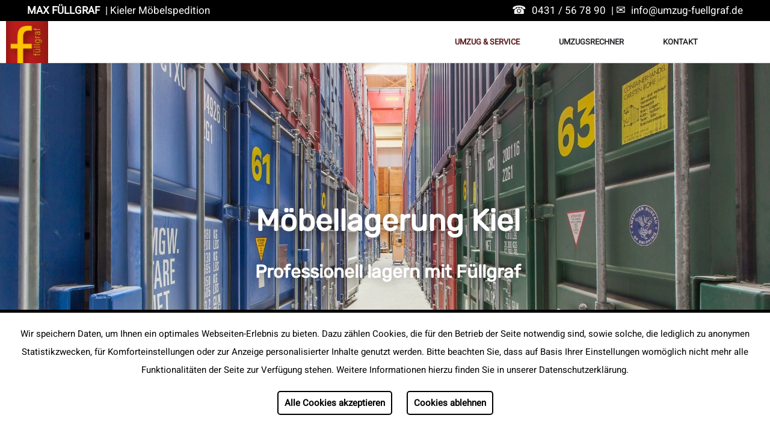

--- FILE ---
content_type: text/html; charset=utf-8
request_url: https://www.umzug-fuellgraf.de/umzug-und-service/moebellagerung-kiel/
body_size: 15208
content:
<!DOCTYPE html>


<html lang="de" fileversion="4">
<head>
	<base href="https://www.umzug-fuellgraf.de/" />
						<title>Möbellagerung Kiel ❖ Kieler Möbelspedition</title>
				
				<meta name="description" itemprop="description" content="">
		
	<meta charset="utf-8" />
	<meta name="author" content="Jens Jungjohann" />
	<meta name="company" content="Amazingh Webdesign" />
    <meta name="viewport" content="width=device-width, initial-scale=1.0, maximum-scale=1.0, user-scalable=0" />
    <meta name="revisit-after" content="7 days" />
	<meta name="audience" content="alle" />
	<meta http-equiv="Cache-control" content="public" />
	<meta name="format-detection" content="telephone=no" />

	<!-- Global site tag (gtag.js) - Google Analytics -->
	
		
					<meta name="robots" content="index, follow" />
			<meta name="googlebot" content="index, follow" />
		
							<meta property="og:title" content="Möbellagerung Kiel ❖ Kieler Möbelspedition" />
			
			<meta property="og:description" content="" />
	
			<meta property="og:site_name" content="Umzugsunternehmen Umzug Kiel ❖ Kieler Möbelspedition" />
			
			<meta property="og:image" content="https://www.umzug-fuellgraf.de//main/images/upload_live/1920/header_umzug1.webp" />
			<meta property="og:type" content="Webseite" />
	
		<link rel="shortcut icon" href="main/images/favicon_fuellgraf.ico" type="image/x-icon" />

		<script type="text/javascript" src="main/xtras/4/javascript/main/global.js"></script>
	<script type="text/javascript" src="https://cdnjs.cloudflare.com/ajax/libs/velocity/1.2.3/velocity.min.js"></script>

	<style>
		 /* -- FileVersion: 4 -- Element: parallaxheader -- Element: infoline -- Element: text -- Element: multielement_grid -- Element: html_plain -- */  /*Element: No declared dependencies for element: html_plain*/ html, body, div, span, applet, object, iframe,
h1, h2, h3, h4, h5, h6, p, blockquote, pre,
a, abbr, acronym, address, big, cite, code,
del, dfn, em, font, img, ins, kbd, q, s, samp,
small, strike, strong, sub, sup, tt, var,
dl, dt, dd, ol, ul, li,
fieldset, form, label, legend,
table, caption, tbody, tfoot, thead, tr, th, td {
	margin: 0;
	padding: 0;
	border: 0;
	outline: 0;
	font-weight: inherit;
	font-style: inherit;
	font-size: 100%;
	font-family: inherit;
	vertical-align: baseline;

}
/* remember to define focus styles! */
:focus {
	outline: 0;
}
body {
	line-height: 1;
	color: black;
	background: white;
}
ol, ul {
	list-style: none;
}
/* tables still need 'cellspacing="0"' in the markup */
table {
	border-collapse: separate;
	border-spacing: 0;
}
caption, th, td {
	text-align: left;
	font-weight: normal;
}
blockquote:before, blockquote:after,
q:before, q:after {
	content: "";
}
blockquote, q {
	quotes: "" "";
}
/* own additions */
a img { border: 0; }

*, *:after, *:before {
	-webkit-box-sizing:	 		border-box;
	-moz-box-sizing:	 		border-box;
	-ms-box-sizing:		 		border-box;
	-o-box-sizing:		 		border-box;
	box-sizing:			 		border-box;
}/* ---------- MAIN ---------- */
body {
    line-height:            1.5;
    scrollbar-width:        thin; /* FF64*/
}

/*destroy background-size: cover; ios-bug*/
body:after{
      content:"";
      position:fixed; /* stretch a fixed position to the whole screen */
      top:0;
      height:100vh; /* fix for mobile browser address bar appearing disappearing */
      left:0;
      right:0;
      z-index:-1; /* needed to keep in the background */
      /*background: url('../../../../images/upload/wallpaper/wallpaper-jeremy-bishop.jpg') no-repeat center top;
      -webkit-background-size: cover;
      -moz-background-size: cover;
      -o-background-size: cover;
      background-size: cover;*/
      background: white;
}

/*li::marker {
  content: "" counter(counter) "";
}*/

a {
    /*destroy windows touch delay*/
    touch-action:           manipulation;
    font-weight:            bold;
    text-decoration:        none;
}

a:hover, a:active {
    text-decoration:        none !important;
}

em                  { font-style: italic; }
strong              { font-weight: bold; }

hr {
    width:                  30%;
    border:                 0;
    height:                 2px; 
}

.amazingh_gradient {
    background: linear-gradient(162deg, rgba(70,0,0,1) 7%, rgba(235, 62, 44,0.95) 72%);
    -webkit-background-clip: text;
    -webkit-text-fill-color: transparent;
}

.fontWhite          { color: white; }
.button             { text-decoration: none; }
.button:hover       { text-decoration: none; }
.amazingh,
.amazingh:hover     { color: silver !important; }

.error { 
    font-size:      12px !important;
    color:          darkred !important; 
}

.clear              { clear: both; }

.globalinfo > p {
  border: 1px solid darkred;
  color: darkred !important;
  padding: 10px;
}

.subline,
.subline > p, 
.supline { 
    color:                  rgb(125,125,125); 
    margin:                 5px;
    /*text-shadow:            1px 1px 20px rgba(254,186,111,0.6);*/
}

.columngrid > p:first-child  {
    margin: 0 5px 5px 5px;
}

.fuellgraf_iframe > iframe {
  width:  100%;
}

h1 {
    font-style:             normal;
    font-weight:            600;
    font-size:              24px;
    margin:                 5px;
    text-shadow:            1px 1px 20px rgba(10, 10, 10, 0.4);
}

h2 {
    font-style:             normal;
    font-weight:            600;
    font-size:              20px;
    margin:                 5px;
}

h3 {
    font-style:             normal;
    font-weight:            600;
    font-size:              16px;
    letter-spacing:         0px;
    line-height:            1.5;
    margin:                 5px;
}

h4 {
    font-weight:            bold; 
    margin:                 5px;
    font-size:              14px;
}

#canvas {
    position:               relative;
    max-width:              1920px;
    margin:                 0 auto;
    padding:                0;
    min-height:             100%;
    overflow:               hidden;
    scrollbar-width:        thin; /* FF64*/
}

/*@media screen and (max-width: 1099px) { MOBILE
    #canvas { padding: 65px 0 0 0; }
}*/

a, p, .content, th, td {
    font-weight:            400;
    font-size:              14px;
    color:                  #262626;
    margin:                 15px 5px 5px 5px;
    hyphens:                auto;
    -ms-hyphens:            auto;
    -webkit-hyphens:        auto;
}

th, td { border: 1px solid lightgrey; }

textarea, input, select {
    font-weight:            400;
    font-size:              14px;
    color:                  #565656;
    font-family:            'Arial', sans-serif;
}

.paper {
    position:               relative;
    padding:                0;
    overflow:               hidden;
    z-index:                6;
    clear:                  both;
    /*box-shadow:             0px 0px 14px 0px rgba(255,255,255,1);*/
}

#totop {
    position:               fixed;
    bottom:                 40px;
    right:                  40px;
    width:                  45px;
    height:                 45px;
    border-radius:          3px;
    cursor:                 pointer;
    opacity:                0;
    z-index:                49;
    background:             url("/main/images/totop.png");
    background-position:    2px 2px;
}

/*li {
    list-style-type:        '• ';
    list-style-position:    outside;
    margin-left:            20px;
}*/

/*table*/
@media screen and (max-width: 1099px) { /*MOBILE*/
  table {
    margin: 0 auto;
  }

  .full_text th {
    margin:         0 auto;
    font-weight:    bold;
    text-align:     justify;
    vertical-align: middle;
  }

  .full_text td {
    padding:        5px;
    text-align:     justify;
    vertical-align: middle;
  }

  tr:nth-child(even) {
    background: rgba(190,190,190,0.2);
  }
}

@media screen and (min-width: 1100px) { /*SCREEN*/
  table {
    margin: 0 auto;
  }

  th {
    color:          white;
    font-weight:    bold;
    text-align:     center;
    padding:        10px;
    vertical-align: middle;
  }
  
  td {
    max-width:      500px;
    padding:        5px;
    text-align:     left;
    vertical-align: middle;
  }

  .columngrid {
    -webkit-column-count:   2;
    -moz-column-count:      2;
    column-count:           2;
    column-gap:             20px;
    column-rule:            1px solid rgba(200,200,200,0.45);
  }

  .columngrid h4:first-child,
  .columngrid h3:first-child {
    margin-top:   0px;
  }
}

@media screen and (min-width: 800px) {
    h1          { font-size: 25px; }
    h2          { font-size: 17px; }
    h3          { font-size: 16px; }
    h4          { font-size: 14px; }
    a, p, li, .content, th, td { font-size: 15px; }
}

@media screen and (max-width: 1100px) { /*MOBILE*/
    .mobile_none { display: none; }
}

@media screen and (min-width: 1100px) { /*SCREEN*/
    .screen_none { display: none; }

    #canvas--home {
        width:              100%;
        height:             100%;
        padding-left:       330px;
        padding-right:      10px;
    }

    h1          { font-size: 40px; }
    h2          { font-size: 36px; }
    h3          { font-size: 25px; }
    h4          { font-size: 20px; }
    a, p, li, .content, th, td { font-size: 17px; }

    #totop:hover {
        color:                  #fff;
        background:             url("/main/images/totop2.png");
        background-position:    2px 2px;
    }

    #canvas_distance {
      background:   white;
      height:       105px;
    }
}

/*reset gallery margin*/
.pp_play, .pp_close { margin: 0 !important; }
.pp_gallery { display: none !important; }
footer a {text-decoration: none;}
footer a:hover {text-decoration: none;}

footer { 
	position: 				relative;
	width: 					100%;
    min-height: 			20px;
    line-height: 			20px;
    padding: 				5px;
    z-index: 				5;
    overflow: 				hidden;
}

#footer__shadow {
	position: 			absolute;
    top: 				0;
    left: 				0;
    width: 				100%;
    height: 			100%;
    background: 		linear-gradient(162deg, rgba(0,0,0,0.2) 7%, rgba(38,38,38,0.5) 72%, rgba(38,38,38,0.95) 100%);
    z-index: 			-1;
}

.footer__hr {
	background-image: 		linear-gradient(to right, rgba(0, 0, 0, 0), rgb(255,255,255,0.6), rgba(0, 0, 0, 0));
}

.amazingh_anchor {
	display: 	inline-block;
	color: 		white !important;
	margin: 	0;
}

.footer__headline {
	color: 			rgba(255,255,255,0.3);
	font-size: 		50px;
    margin: 		0px;
    margin-bottom: 	-30px;
}

.footer__subline {
	color: 			white;
	margin: 		0;
}

@media screen and (max-width: 1099px) { /*SCREEN*/
    footer { 
		background: 			url(/main/images/upload/main/footer_mobile.webp); 
    	background-position: 	center center; 
    	background-repeat: 		no-repeat; 
    	background-size: 		cover;
	}

	.footer__headline {
		font-size: 		30px;
		margin-bottom: 	-20px;
	}
}

@media screen and (min-width: 1100px) { /*SCREEN*/
    footer { 
		background: 			url(/main/images/upload/main/footer.webp); 
    	background-position: 	center center; 
    	background-repeat: 		no-repeat; 
    	background-size: 		cover;
	}
}

#footer__logo { 
	max-width: 	100px;
	margin: 	0 0 20px 0;
}

.footer__wrapper {
	position: 		absolute;
	left:			0px;
	top: 			0px;
	width: 			100%;
	height: 		100%;
	z-index: 		-1;
}

#footer__navigation,
#footer__address,
#footer__socials {
	width: 			100%;
	padding: 		10px;
}

footer p { 
	display:  		inline-block;
	color:  		white;
	margin:  		0; 
}

footer a,
footer li {
	display: 		block;
    line-height: 	20px;
    padding: 		0 25px;
    font-size: 	 	12px;
    color: 			white;
    font-weight: 	bold;
}

footer a { padding: 0; }

footer h2 { 
	color: 	white;
	line-height: 50px;
	font-family: 'Courgette';
	background: -webkit-linear-gradient(45deg, #09009f, #00ff95 80%);
    -webkit-background-clip: text;
}

.footer__hr {
	background-image: linear-gradient(to right, rgba(0, 0, 0, 0), rgb(255,255,255,0.6), rgba(0, 0, 0, 0));
}

footer .socialicon {
	display: 		inline-block;
}

footer div {text-align: center;}
footer div a {display: inline;}

footer > section > ul > li > a,
footer > section > ul > li > span > a {
	margin: 0;
}

.amazingh,
.amazingh_line { font-size: 12px !important; }
.amazingh,
.amazingh_line,
.amazingh:hover { 
	color: white !important; 
	font-weight: 	thin;
}

footer { text-align: center; }
	
footer .metanavigation a { 
	display: block; 
}

footer .metanavigation {
	display: 		block;
	color: 			white;
}

footer .metanavigation a { display: block; }/* GLOBALS */
#cookieclaimer {
	position: 		fixed;
	bottom: 		0;
	left: 			0;
	width: 			100%;
	min-height: 	30px;
	line-height: 	30px;
	background: 	white;
	text-align: 	center;
	opacity:  		0;
	display: 		none;
	z-index:  		999;
	border-top: 	5px solid black;
}

#cookieclaimer > p {
	color: 			white !important;
}

#cookieaccept, #cookiedeny {
	padding: 		3px 10px;
    font-weight: 	bold;
	cursor: 		pointer;
    border: 		2px solid;
    border-radius: 	5px;
    text-align:  	center;
}

@media screen and (max-width: 1099px) { /*MOBILE*/
	#cookieclaimer {
		padding: 		5px;
	}

	#cookieimg {
		display: none;
	}

	#cookieclaimer > h3 {
		text-align: 	center;
		font-size: 		14px;
		color: 			black !important;
	}

	#cookieclaimer > p {
		text-align: 	justify;
		font-size: 		11px;
		color: 			black !important;
	}

	#cookieaccept, #cookiedeny {
		display:  		block;
		margin: 		10px auto;
	}
}

@media screen and (min-width: 1100px) { /*SCREEN*/
	#cookieclaimer {
		padding: 		5px;
	}

	#cookieimg {
		position: 		absolute;
		top: 			75px;
		left: 			60px;
		width: 			100px;
		height: 		200px;
	}

	#cookieclaimer > h3 {
		text-align:  	center;
		color: 			black !important;
	}

	#cookieclaimer > p {
		text-align: 	center;
		font-size: 		15px;
		color: 			black !important;
	}

	#cookieaccept, #cookiedeny {
		display: 		inline-block;
		margin: 		20px 10px;
	}
}@media screen and (max-width: 1099px) { /*MOBILE*/
    .iconwrapper {
        width:          100%;
        padding-top:    20px;
        text-align:     center;
    }

    .socialicon > img,
    .langicon > img {
        width:          30px;
        display:        inline-block;
    }
}

@media screen and (min-width: 1100px) { /*SCREEN*/
    #navi__main--sub > .iconwrapper {
        display:        inline-block;
        padding:        0 15px;
    }

    #navi__main--sub > .iconwrapper > .socialicon > img,
    #navi__main--sub > .iconwrapper > .langicon > img {
        display:        inline-block;
        width:          28px;
        margin:         5px;
    }
}@media screen and (max-width: 1099px) { /*MOBILE*/
	#contacticons {
		display: none;
	}
}

@media screen and (min-width: 1100px) { /*Screen*/
	#contacticons {
		position: 	fixed;
		left: 		0px;
		top: 		300px;
		width: 		86px;
		height: 	183px;
		z-index: 	1200;
	}

	#contacticons .phone {
		position: 	absolute;
		background: url(/main/images/phone.png);
		background-size: cover;
		top: 		0px;
		left: 		-100px;
		width: 		70px;
		height: 	70px;
		transition: all 0.25s;
	}

	#contacticons .mail {
		position: 	absolute;
		background: url(/main/images/mail.png);
		background-size: cover;
		top: 		80px;
		left: 		-100px;
		width: 		70px;
		height: 	70px;
		transition: all 0.25s;
	}

	#contacticons .phone:hover,
	#contacticons .mail:hover {transform: scale(1.1);}
}#navi a,
#navi a:hover          {text-decoration: none;}

#navi__main li,
#navi__meta li         {margin: 0;}

#navi__main > ul > li,
#navi__main > ul > li,
#navi__meta > ul > ul > li,
#navi__meta > ul > ul > li,
#navi__main > ul > ul > ul > li,
#navi__main > ul > ul > ul > li  {
    list-style:             none;
    font-size:              15px;
}

#navi__main a,
#navi__meta a         {font-size: 16px;}

#navi__main > ul > ul > li > a,
#navi__meta > ul > ul > li > a, 
#navi__main > ul > ul > ul > li > a {
    display:            block;
    width:              100%;
    margin:             0;
    font-style:         normal;
    font-weight:        thin;
    font-size:          15px;
    line-height:        24px;
    text-transform:     none;
    letter-spacing:     0px;
    padding:            5px 20px;
    word-spacing:       0;
    color:              black;
    border-bottom:      1px solid rgba(255,255,255,0.6);
}

@media screen and (max-width: 1099px) { /*MOBILE*/
    #supernavi {
        display: none;
    }

    #canvas__layer {
        display:        none;
        position:       fixed;
        top:            0;
        left:           0;
        width:          100%;
        height:         100%;
        background:     rgba(255,255,255,0);
        z-index:        30;
    }

    /*----- mobile icon -----*/
    #navi__icon {
        position:       fixed;
        right:          20px;
        top:            15px;
        width:          40px;
        height:         40px;
        z-index:        100;
    }

    .navi__icon--wrap {
        display:        block;
        background:     rgba(0,0,0);
        height:         1px;
    }

    .top--line {
        width:          40px;
        height:         3px;
        margin-top:     6px;
    }

    .middle--line {
        width:          40px;
        height:         3px;
        margin-top:     6px;
    }

    .bottom--line {
        width:          40px;
        height:         3px;
        margin-top:     6px;
    }
    /*----- END mobile icon -----*/

    .navi__arrow,
    .navi__sub__arrow {
        position:       absolute;
        top:            0;
        right:          0;
        width:          42px;
        height:         42px;
        line-height:    42px;
        font-size:      12px;
        text-align:     center;
        color:          rgba(255,255,255,0.5);
        border-left:    1px dotted rgba(255,255,255,0.1);
        background: rgba(0,0,0,0.025);
    }

    .navi__arrow p,
    .navi__sub__arrow p { 
        font-weight:    bold; 
        color:          black;
    }

    /*----- logo txt/img -----*/
    #logo--img {
        position:       absolute;
        top:            10px;
        left:           10px;
        z-index:        90;
    }

    #logo--text {
        position:       absolute;
        top:            30px;
        left:           20px;
        z-index:        90;
    }

    #logo--img > img,
    #logo--sub--mobile img {
        display:        inline-block;
        max-width:      65px;
        height:         auto;
        margin-top:     -25px;
    }

    #logo--text {
        font-size:          16px !important;
        text-transform:     inherit !important;
    }
    /*----- END logo txt/img ----*/

    #navi__mobile {
        position:       fixed;
        top:            0;
        left:           0;
        height:         65px;
        width:          100%;
        z-index:        10;
        background:     white;
        padding:        25px 15px;
        border-bottom:  1px dotted rgba(0,0,0,0.2);
    }

    #navi {
        position:       absolute;
        top:            0px;
        right:          -300px;
        width:          300px;
        height:         9999px;
        min-height:     100%;
        padding-top:    70px;
        background:     rgba(255,255,255,1);
        z-index:        90;
    }

    /*----- navis -----*/
    #navi__main,
    #navi__meta {
        display: block;
        margin: 0 auto;
    }

    #navi__main > ul,
    #navi__main > ul > ul,
    #navi__main > ul > ul > ul,
    #navi__meta > ul {
        position: relative;
    }

    #navi__main > ul > li,
    #navi__main > ul > ul > li,
    #navi__meta > ul > li {
       border-top: 1px dotted rgba(0,0,0,0.2);
    }

    #navi__main > ul > li > a,
    #navi__main > ul > ul > ul > ul > li > a,
    #navi__meta > ul > li > a {
        display:        block;
        width:          100%;
        line-height:    40px;
        text-align:     center;
        margin:         0;
        overflow:       hidden;
        padding:        0 25px;
        color:          black;
        font-weight:    thin;
    }

    #navi__main > ul > ul,
    #navi__main > ul > ul > ul > ul,
    #navi__meta > ul > ul { display: none; }

    #navi__main > ul > ul > li > a,
    #navi__main > ul > ul > ul > li > a,
    #navi__meta > ul > ul > li > a {
        text-align:     center;
        overflow:       hidden;
        background:     rgba(0,0,0,0.1);
        line-height:    40px;
        border-top:     1px dotted rgba(255,255,255,0.1);
    }

    #navi__main > ul > ul > ul > ul > li > a {
        text-align:     center;
        overflow:       hidden;
        background:     rgba(0,0,0,0.05);
        line-height:    40px;
        border-top:     1px dotted rgba(255,255,255,0.1);
    }
    
    /*----- END navis -----*/
}

@media screen and (min-width: 1100px) { /*SCREEN*/
    #supernavi {
        position:       fixed;
        top:            0px;
        left:           0px;
        right:          0px;
        width:          100%;
        height:         35px;
        line-height:    35px;
        padding:        0px 30px;
        background:     black;
        color:          white;
        z-index:        10;
    }

    .supernavi__wrapper {
        position:       relative;
        margin:         0 auto;
        max-width:      1200px;
    }

    #supernavi > div > p {
        display:        inline-block;
        margin:         0;
        color:          white;
    }

    #supernavi > div > p:nth-child(2),
    #supernavi > div > p:nth-child(3) { float: right; }
    #supernavi > div > p > a { color: white !important; }
    #supernavi > div > p > span > a { color: white !important; }
    .supernavi__wrapper--icon { font-size: 19px; }

    #navi {
        position:       fixed;
        top:            35px;
        left:           0px;
        right:          0px;
        width:          100%;
        max-width:      1920px;
        height:         70px;
        margin:         0 auto;
        border-bottom:  1px dotted rgba(0,0,0,0.2);
        z-index:        10;
        background-color: rgba(255,255,255,0.7);
        backdrop-filter: blur(8px);
        /*border-radius:  0 0 10px 10px;*/
    }

    #logo--img {
        position:       absolute;
        left:           10px;
        overflow:       hidden;
        margin:         0;
    }

    #logo--img img {
        position:       relative;
        max-width:      70px;
        z-index:        9;
        transition:     all 0.4s;
    }

    #logo--img:hover > img {
    }

    #logo--text {
        position:       absolute;
        left:           1px;
        top:            1px;
        max-width:      260px;
    }

    /*----- navi main -----*/
    #navi__main {
        position:       relative;
        width:          1100px;
        margin:         0 auto;
        padding:        0px;
        font-size:      20px;
        text-transform: uppercase;
        font-weight:    bold;
        text-align:     right;
    }

    #navi__main a,
    #navi__meta a         {font-size: 13px;}

    #navi__main > ul { display: inline-block; }

    #navi__main > ul > li > a {
        display:        block;
        max-height:     70px;
        margin:         0 10px;
        padding:        20px 20px;
        line-height:    30px;
        color:          #28262b;
        text-align:     center;
        font-weight:    bold;
    }

    #navi__main > ul > li > a:hover,
    #navi__main > ul > li > .active {
        color:          rgba(70,0,0,0.9);;
        /*border:       1px solid rgba(40,38,43,0.1);
        padding:        10px 19px;*/
    }

    #navi__main > ul > ul > li > .active {
        border:         1px solid rgba(40,38,43,0.1);
        padding:        0 0 0 20px;
        background:     rgba(0,0,0,0.02);
    }

    #navi__main > ul > ul {
        display:        none;
        position:       absolute;
        top:            70px;
        width:          300px;
        margin-left:    -65px;
        padding:        10px 0;
        /*overflow:       hidden;*/
        z-index:        999;
        transition:     opacity 1s ease-out;
        text-align:     center !important;
        background-color: rgba(255,255,255,0.75);
        backdrop-filter: saturate(180%) blur(8px);
    }

    #navi__main > ul > ul > ul {
        position: relative;
    }

    #navi__main > ul > ul:hover { display: block; }
    #navi__main > ul > li:hover + div + ul { display: block; }

    #navi__main > ul > ul > li > a {
        display:        block;
        width:          100%;
        font-style:     normal;
        font-weight:    400;
        font-size:      15px;
        line-height:    24px;
        text-transform: none;
        letter-spacing: 0px;
        padding:        1px 0 1px 20px;
        word-spacing:   0;
        color:          black;
    }

    #navi__main > ul > ul > li > a:hover {
        border:         1px solid rgba(0,0,0,0.01);
        padding:        0 0 0 20px;
        background:     rgba(0,0,0,0.02);
    }
    /*----- END navi main -----*/

    ul.navi_level2 > li > a {
        display:        block;
        width:          100%;
        margin:         0;
        padding:        1px 0 1px 20px;
        font-style:     normal;
        font-weight:    400;
        font-size:      15px;
        line-height:    24px;
        text-transform: none;
        letter-spacing: 0px;
        word-spacing:   0;
        color:          black;
    }

    .navi_level2 {
        position:       absolute;
        display:        none;
        top:            -10px;
        left:           285px;
        width:          285px;
        padding:        10px 0;
        background:     rgba(255,255,255,0.9);
        border-radius:  0 10px 10px 10px;
        z-index:        999;
        transition:     opacity 1s ease-out;
    }

    ul.navi_level2:hover,
    #navi__main > ul > ul > ul > li:hover + div + ul.navi_level2 {
        display:        block;
    }
}

@media screen and (min-width: 1300px) { /*SCREEN*/
    #navi__main {
        width: 1250px;
    }

    #navi__main a,
    #navi__meta a         {font-size: 16px;}

    #logo--img {
        position:       absolute;
        left:           150px;
        margin:         0;
    }

    #logo--img img {
        position:       relative;
        max-width:      70px;
        transition:     all 0.4s;
    }

    #logo--img:hover > img {
    }
}@media screen and (max-width: 1099px) { /*MOBILE*/
	#parallaxheader,
	#parallaxheader__content {
		position: 			fixed;
		width: 				100%;
		max-width: 			1920px;
		top:  				65px;
		left:				0;
		right: 				0;
		margin: 			0 auto;
		padding-top: 		50%;
	}
	#parallaxheader {z-index: 1;}
	#parallaxheader__content {z-index: 3;}

	#parallaxheader__content h1 {
		opacity: 			0;
		position: 			absolute;
		top: 				40px;
		width: 				100%;
		line-height: 		25px;
    	text-align: 		center;
    	font-size: 			25px;
	}

	#parallaxheader__content h3 {
		opacity: 			0;
		position: 			absolute;
		top: 				100px;
    	text-align: 		center;
    	color: 				white;
    	text-shadow:  		1px 1px 20px rgba(10, 10, 10, 0.4);
    	width: 				100%;
    	font-size: 			15px;
    	padding: 			0 10px;
	}

	.parallaxheader__spacer {
		position: 			relative;
		padding: 			50% 0 0 0;
		z-index: 			2;
		margin-top: 		65px;
	}

	.parallaxheader__shadow {
		position: 			absolute;
		top: 				0;
		left: 				0;
		width: 				100%;
		height: 			100%;
		z-index: 			2;
	}
}

@media screen and (min-width: 599px) and (max-width: 1099px) { /*TABLET*/
	#parallaxheader,
	.parallaxheader__spacer,
	#parallaxheader__content {
		padding-top: 35% !important;
	}
}

@media screen and (min-width: 1100px) { /*SCREEN*/
	#parallaxheader,
	#parallaxheader__content {
		position: 			fixed;
		width: 				100%;
		max-width: 			1920px;
		top:  				105px;
		left:				0;
		right: 				0;
		margin: 			0 auto;
		padding-top: 		35%;
	}
	#parallaxheader 			{z-index: 1;}
	#parallaxheader__content 	{z-index: 3;}

	#parallaxheader__content h1 {
		opacity: 			0;
		position: 			absolute;
		top: 				220px;
		width: 				100%;
    	text-align: 		center;
    	font-size: 			50px;
	}

	#parallaxheader__content h3 {
		opacity: 			0;
		position: 			absolute;
		top: 				320px;
    	text-align: 		center;
    	color: 				white;
    	text-shadow:  		1px 1px 20px rgba(10, 10, 10, 0.4);
    	width: 				100%;
    	font-size: 			30px;
	}

	.parallaxheader__spacer {
		position: 			relative;
		padding: 			35% 0 0 0;
		z-index: 			2;
	}
}.paper--info {
    position:               relative;
    padding:                0;
    overflow:               hidden;
    z-index:                6;
    /*-webkit-box-shadow:     0px 0px 14px 0px rgba(255,255,255,1);
    -moz-box-shadow:        0px 0px 14px 0px rgba(255,255,255,1);
    box-shadow:             0px 0px 14px 0px rgba(0,255,255,1);*/
}

.full_info {
	width: 			100%;
	min-height: 	63px;
	margin: 		0;
	padding: 		20px;
	text-align: 	center;
}

.full_info > h3 {
	font-size: 	22px;
	color: 		rgb(100,100,100);
}

@media screen and (max-width: 1099px) { /*MOBILE*/
	.full_info > h3 { font-size: 15px; }
	.full_info { padding: 10px; }
}

@media screen and (min-width: 1100px) { /*SCREEN*/
	.full_info {     padding: 10px 200px; }
}.full_text {
	width: 			100%;
	margin: 		0 auto;
	padding: 		20px;
	text-align: 	center;
}

.full_text > h3,
.full_text > h4,
.columngrid > h3,
.columngrid > h4 {
	margin-top: 	20px;
}

.full_text > h3+p,
.full_text > h4+p,
.columngrid > h3+p,
.columngrid > h4+p {
	margin: 	5px;
}

.full_text > div {text-align: center;}

.full_text > div > .button {
	display:  			inline-block;
	background:         none;
	padding: 			10px 30px;
	margin: 			30px 20px 10px 20px;
    border:             none;
    font-weight:        bold;
    font-size:          17px;
    border-radius:      3px;
}

.full_text > div > ul > li {
	list-style-type:        disc;
    list-style-position:    inside;
}

/*.full_text > h2,*/
.full_text > .subline {
	text-align: 	center !important;
}

.newsletterlist > a {
	display:  		block; 
	margin:			0;
	padding: 		5px;
}

.newsletterlist > a:nth-child(even) {
	background: 	rgba(0,0,0,0.05);
}

@media screen and (min-width: 1100px) { /*SCREEN*/
	.full_text { padding: 40px 100px;}
}

@media screen and (min-width: 1300px) { /*SUPERSIZE*/
	.full_text { padding: 40px 200px;}
}.gridtext > div > .button {
	display:  			inline-block;
	background:         none;
	padding: 			10px 30px;
	margin: 			30px 20px 10px 20px;
    border:             none;
    font-weight:        bold;
    font-size:          17px;
    border-radius:      3px;
}

.grid_dark_background { background: rgb(40,40,40); }

@media screen and (max-width: 1199px) { /*MOBILE*/
	.grid {
		position:               relative;
		width: 					100%;
		padding: 				10px;
    	overflow:               hidden;
    	z-index:                6;
    	background: 			white;
    	text-align:  			center;
	}

	.grid > .gridcontent > img {
		position: 			relative;
		top: 				0;
		left: 				0;
		width: 				100%;
		height: 			auto;
	}

	[proportion="landscape"],
	[proportion="portrait"] {
		width: 				75% !important;
		height: 			auto !important;
	}

	.gridtext > div > .button { font-size: 13px; }

	.grid50 > .gridcontent { border-radius: 50px 0 50px 0; }

	.grid > .gridcontent {
		position:  				relative;
		border: 				1px dotted rgb(240,240,240);
		background: 			WhiteSmoke;
		overflow: 				hidden;
		line-height: 			1.5;
	}

	.gridtext {
		position:  				relative;
		padding: 				20px;
		transition: 			all 0.3s;
		text-align: 			center;
		background: 			WhiteSmoke;
	}

	.gridimage > .gridtext {
		position:  				relative;
		top: 					0;
		left: 					0;
	}
	
	.gridtext > h3 {
		display:  				inline-block;
	}

	
}

@media screen and (min-width: 1200px) { /*SCREEN*/
	.grid {
		position:               relative;
		min-height: 			30%;
		float: 					left;
    	overflow:               hidden;
    	z-index:                6;
    	background: 			white;
    	text-align:  			center;
	}

	.grid25 { 
		width: 25%; 
		padding-top: calc(20% + 20px); 
	}

	.grid33 { 
		width: 33.33%; 
		padding-top: calc(25% + 20px);
	}

	.grid50 { 
		width: 50%; 
		padding-top: calc(35% + 20px); 
	}

	.grid50 > .gridcontent { border-radius: 50px 0 50px 0; }

	.grid100 { 
		width: 100%; 
		padding-top: calc(40% + 20px); 
	}

	.grid > .gridcontent > img {
		position: 			relative;
		width: 				auto;
		height: 			100%;
	}

	[proportion="landscape"] {
		width: 				100% !important;
		height: 			auto !important;
	}
	[proportion="portrait"] {
		width: 				auto !important;
		height: 			100% !important;
	}
	[proportion="square"] {
		width: 				100% !important;
		height: 			auto !important;
	}

	.grid > .gridcontent {
		position:  				absolute;
		top: 					10px;
		left: 					10px;
		width: 					calc(100% - 20px);
		height: 				calc(100% - 20px);
		border: 				1px dotted rgb(240,240,240);
		overflow: 				hidden;
		line-height: 			1.5;
		transition: 			all 0.3s;
	}

	.grid:hover > .gridcontent {
		transform: 				scale(0.995);
		/*background: 			linear-gradient(165deg, rgba(38,38,38,0.1) 0%, rgba(38,38,38,0.5) 51%, rgba(38,38,38,0.7) 100%);*/
	}

	.grid > .gridcontent > .whitehover,
	.grid > .gridcontent > .blackhover {
		position:  				absolute;
		top: 					0;
		left: 					0;
		width: 					100%;
		height: 				100%;
		transition: 			all 0.3s;
	}

	.grid:hover > .gridcontent > .whitehover {
		background: 			rgba(255,255,255,0.8);
	}
	.grid:hover > .gridcontent > .blackhover {
		background: 			rgba(38,38,38,0.2);
	}

	.gridtext {
		position:  				absolute;
		top: 					0;
		left: 					0;
		width: 					100%;
		height: 				100%;
		padding: 				20px;
		transition: 			all 0.3s;
		text-align: 			center;
	}
	
	.gridtext > h3 {
		display:  				inline-block;
		margin-top: 			5%;
	}

	.grid25 > .gridcontent > .gridtext { padding: 5px; }
	.grid33 > .gridcontent > .gridtext { padding: 10px; }
	.grid50 > .gridcontent > .gridtext { padding: 15px; }
	.grid100 > .gridcontent > .gridtext { padding: 20px; }

	.grid25 > .gridcontent > .gridtext > h3 { margin-top: 1%; }
	.grid33 > .gridcontent > .gridtext > h3 { margin-top: 2%; }
	.grid50 > .gridcontent > .gridtext > h3 { margin-top: 3%; }
	.grid100 > .gridcontent > .gridtext > h3 { margin-top: 4%; }

	.whitetext > h3,
	.whitetext > .subline,
	.whitetext > p {
		color: 					white;
		text-shadow: 			1px 1px 5px rgba(10,10,10,1);
	}

	.whitetext > hr {
		background-image: linear-gradient(to right, rgba(0, 0, 0, 0), rgb(255,255,255), rgba(0, 0, 0, 0));
	}

	.gridtext--bottom {
		width: 				100% !important;
		height: 			auto !important;
		top: 				auto !important;
		bottom: 			0 !important;
		padding: 			0 !important;
		background: 		rgba(0,0,0,0.5);
	}

	.gridtext--bottom > h3 {
		margin: 			0 !important;
	}
}

@media screen and (min-width: 1300px) { /*SCREEN*/
	.grid25 > .gridcontent > .gridtext { padding: 5px; }
	.grid33 > .gridcontent > .gridtext { padding: 10px; }
	.grid50 > .gridcontent > .gridtext { padding: 15px; }
	.grid100 > .gridcontent > .gridtext { padding: 20px; }

	.grid25 > .gridcontent > .gridtext > h3,
	.grid33 > .gridcontent > .gridtext > h3,
	.grid50 > .gridcontent > .gridtext > h3,
	.grid100 > .gridcontent > .gridtext > h3 { margin-top: 3%; }
}


@media screen and (min-width: 1700px) { /*SCREEN*/
	.grid25 > .gridcontent > .gridtext { padding: 10px; }
	.grid33 > .gridcontent > .gridtext { padding: 20px; }
	.grid50 > .gridcontent > .gridtext { padding: 30px; }
	.grid100 > .gridcontent > .gridtext { padding: 40px; }

	.grid25 > .gridcontent > .gridtext > h3 { margin-top: 2%; }
	.grid33 > .gridcontent > .gridtext > h3 { margin-top: 3%; }
	.grid50 > .gridcontent > .gridtext > h3 { margin-top: 4%; }
	.grid100 > .gridcontent > .gridtext > h3 { margin-top: 5%; }
}	</style>

		<style>
		@font-face { 
			font-family: Rubik;
			src: url(main/xtras/origin/font/Rubik.ttf);
			font-display: block;
		}

		@font-face { 
			font-family: Heebo;
			src: url(main/xtras/origin/font/Heebo.ttf);
			font-display: block;
		}

		body {
			font-family: Heebo;
		}

		@media screen and (max-width: 1099px) { h1,h2,h3,h4,#logo--text { font-family: 'Rubik'; }
		}
		@media screen and (min-width: 1100px) { h1,h2,h3,h4,#logo--text,#navi__sub > ul > li > a { font-family: 'Rubik'; }
		}

		.blog__image,
		.blog__youtube,
		.form-control, #ypsilonbutton button, .siximage,
		.sixcategory > section,
		.slider__image,
		.noslider__image,
		.themenbild,
		.veloslider__item > img,
		.noslider__item > img,
		.noslider__item > iframe,
		.blog__youtube > iframe,
		.veloslider__item > iframe,
		.noslider__item > iframe,
		.full_videotext > video,
		.full_videotext > section > a,
		.fourblack > section,
		.full_imagetext > section:nth-of-type(1),
		.full_offer > section:nth-of-type(1),
		.full_imagetext > section > a,
		.fourblack > section > a,
		.fiveblack > section > section > div > div,
		.fiveblack > section > section > div > div > a,
		.imageswrapper > section > img { border-radius: 10px; }

		.sixtext--link,.slider__subline,a,h2,h3,h4,
		.full_offer > section > section > p:first-child { color: rgba(70,0,0,1); }
		.form_global button { border: 2px solid rgba(70,0,0,1); color: rgba(70,0,0,1) !important; }
 		hr { background-image: linear-gradient(to right, rgba(0, 0, 0, 0), rgba(70,0,0,1), rgba(0, 0, 0, 0)); } 
		.active { 

    	}
		#quicksearch-mobile > form > button,
		.accordeon_content > div > .button { border: 2px solid rgba(70,0,0,1); color: rgba(70,0,0,1); }
		*::selection { background: rgba(70,0,0,1); color: white; }
		p > a { color: rgba(70,0,0,1) !important; }
		.shortnavigation > a { color: rgba(70,0,0,1); }

		.sixtext--link:hover, .sixtext--link:active { color: rgba(70,0,0,1); }
		.cart > .full_text > div > .button,
		.form_global button,
		.accordeon_content > div > .button:hover { border: 2px solid rgba(70,0,0,1) !important; color: rgba(70,0,0,1) !important; }
		a:hover, a:active { color: rgba(70,0,0,1); }
		#quicksearch-mobile > form > button:hover { border: 2px solid rgba(70,0,0,1); color: rgba(70,0,0,1); }
		
		#navi__main > ul > ul > ul > li > a:hover,
		#navi__main > ul > ul > ul > ul > li > a:hover { color: white; background: rgba(70,0,0,0.5) }
		#quicksearch section:nth-of-type(5):hover button { background: rgba(70,0,0,0.5) }
		#quicksearch section ul li:hover { background: rgba(70,0,0,0.5) }
		.imagewithtext > div > .button:hover { background: rgba(70,0,0,0.5) }
		.imagewithcontent > div > .button:hover { background: rgba(70,0,0,0.5) }
		.sixservices .button,
		.full_text > div > .button,
		.multielement > div > .button,
		.full_imagetext > section > a { box-shadow: 0px 0px 8px 0px rgba(70,0,0,1); color: rgba(70,0,0,1); }
		.sixservices .button:hover,
		.full_text > .button:hover,
		.multielement > div > .button:hover,
		.full_imagetext > section > a:hover { box-shadow: 0px 0px 8px 0px rgba(70,0,0,1); color: rgba(70,0,0,1); }
		.fiveblack > section > section > div > div > a:hover { background: rgba(70,0,0,0.5) }
		.fourblack > section:hover > a { background: rgba(70,0,0,0.5) }
		.newsletterlist > a:nth-child(even) { background: rgba(70,0,0,0.5) !important }
		.shortnavigation > a { border: 1px solid rgba(70,0,0,0.5); }
		.shortnavigation > a:hover { background: rgba(70,0,0,0.5); }
    </style>
</head>

<body>
	<div class="4k-wallpaper" style="width:100%; height:100%; background: white;">

	
	
	
	<div id="canvas">
		<div id="canvas_distance"></div>
			<div id="navi__mobile" class="screen_none" itemtype="http://schema.org/Organization">
					<a href="Startseite" id="logo--sub--mobile" itemtype="http://schema.org/Organization">
				<img src="main/images/upload_live/logo/cropped-logo.jpg" alt="Max Füllgraf ❖ Kieler Möbelspedition GmbH logo" itemprop="logo"/>
			</a>
						<div id="canvas__layer"></div>
	</div>
	<div id="navi__icon" class="screen_none">
		<span class="navi__icon--wrap middle--line"></span>
		<span class="navi__icon--wrap top--line"></span>
		<span class="navi__icon--wrap bottom--line"></span>
	</div>
	<div itemscope="" itemtype="http://schema.org/SiteNavigationElement/Top">
		<div id="supernavi">
			<div class="supernavi__wrapper">
				<p><a href="/"><b><span class="supernavi__wrapper--icon"></span>MAX FÜLLGRAF</b></a> | Kieler Möbelspedition</p>
				<p><span class="supernavi__wrapper--icon">&#9993;</span> <span id="scrambled_696af427bcf67">&gt;a/&lt;ed.farglleuf-guzmu@ofni&gt;&quot;wollofon&quot;=ler  &quot;ed.farglleuf-guzmu--ofni:otliam&quot;=ferh a&lt;</span><script>var el_scrambled_696af427bcf67 = document.getElementById("scrambled_696af427bcf67");var content_scrambled_696af427bcf67 = el_scrambled_696af427bcf67.textContent ? el_scrambled_696af427bcf67.textContent : el_scrambled_696af427bcf67.innerText;el_scrambled_696af427bcf67.innerHTML = content_scrambled_696af427bcf67.split("").reverse().join("").replace(/--/g, "@");</script></p>
				<p><span class="supernavi__wrapper--icon">&#9742;</span> <a href="tel:49431567890">0431 / 56 78 90</a> |&nbsp; </p>
				<div style="clear: both;"></div>
			</div>
		</div>
		<div id="navi">
									<a href="Startseite" id="logo--img" itemtype="http://schema.org/Organization">
						<img src="main/images/upload_live/logo/cropped-logo.jpg" alt="Max Füllgraf ❖ Kieler Möbelspedition GmbH logo" itemprop="logo"/>
					</a>
																	
											<ul id="navi__main" role="menubar">
					
										
					
					
					<ul  >
													<li>
								<a href="umzug-und-service/" itemprop="url" class="active">Umzug &amp; Service</a>
							</li>
												
													<div class="navi__arrow screen_none" aria-describedby="Umzug &amp; Service"><p style="margin: 0;">+</p></div>
								<ul>

								
																	<ul>
										<li><a href="umzug-und-service/umzug/" itemprop="url" >Umzug</a></li>

																			</ul>
																	<ul>
										<li><a href="umzug-und-service/privatumzug-kiel/" itemprop="url" >Privatumzug</a></li>

																			</ul>
																	<ul>
										<li><a href="umzug-und-service/firmenumzug/" itemprop="url" >Firmenumzug</a></li>

																			</ul>
																	<ul>
										<li><a href="umzug-und-service/auslandsumzug/" itemprop="url" >Auslandsumzug</a></li>

																			</ul>
																	<ul>
										<li><a href="umzug-und-service/beiladung-kiel/" itemprop="url" >Beiladung</a></li>

																			</ul>
																	<ul>
										<li><a href="umzug-und-service/spezialtransporte/" itemprop="url" >Spezialtransporte</a></li>

																			</ul>
																	<ul>
										<li><a href="umzug-und-service/verpackungen-fuer-umzug/" itemprop="url" >Verpackungen</a></li>

																			</ul>
																	<ul>
										<li><a href="umzug-und-service/neumoebellogistik-schleswig-hols/" itemprop="url" >Neumöbellogistik</a></li>

																			</ul>
																	<ul>
										<li><a href="umzug-und-service/moebellagerung-kiel/" itemprop="url" class="active">Möbellagerung</a></li>

																			</ul>
																	<ul>
										<li><a href="umzug-und-service/umzug-ratgeber/" itemprop="url" >Ratgeber</a></li>

																			</ul>
															</ul>
											</ul>
									
					
					
					<ul  >
													<li>
								<a href="umzugsrechner/" itemprop="url" >Umzugsrechner</a>
							</li>
												
											</ul>
									
					
					
					<ul  >
													<li>
								<a href="kontakt/" itemprop="url" >Kontakt</a>
							</li>
												
											</ul>
									
					 </ul> 						<ul id="navi__meta" role="menubar">
					
					
					<ul  class="screen_none"  >
													<li>
								<a href="impressum/" itemprop="url" >Impressum</a>
							</li>
												
											</ul>
									
					
					
					<ul  class="screen_none"  >
													<li>
								<a href="datenschutz/" itemprop="url" >Datenschutz</a>
							</li>
												
											</ul>
									
					
					
					<ul  class="screen_none"  >
													<li>
								<a href="sitemap/" itemprop="url" >Sitemap</a>
							</li>
												
											</ul>
				
	            <div class="iconwrapper">
	            						
									</div>
			</ul>
		</div>
	</div>

	<main id="content" itemscope="" itemtype="http://schema.org/SiteNavigationElement/Main">
				
<section id="parallaxheader"></section>
<section class="parallaxheader__spacer"></section>

<section id="parallaxheader__content" class="sliderAnimation1">
	<div class="parallaxheader__shadow"></div>

			<h1 class="fontWhite"> 
			Möbellagerung Kiel		</h1>
			<h3 class="subline">Professionell lagern mit Füllgraf</h3>
	</section>

<script type="text/javascript">
	var imagepath = (window.innerWidth < 600) ? 'main/images/upload_live/925/lagerhalle.webp' : 'main/images/upload_live/1920/lagerhalle.webp';

	document.getElementById("parallaxheader").setAttribute('style', 'background: url(' + imagepath + '); background-position: center center; background-repeat: no-repeat; background-size: cover');
</script>			<section class="paper--info" style="background: linear-gradient(162deg, rgba(70,0,0,1) 7%, rgba(235, 62, 44,0.95) 72%);-webkit-box-shadow: 0px 0px 14px 0px linear-gradient(162deg, rgba(70,0,0,1) 7%, rgba(235, 62, 44,0.95) 72%);-moz-box-shadow: 0px 0px 14px 0px linear-gradient(162deg, rgba(70,0,0,1) 7%, rgba(235, 62, 44,0.95) 72%); box-shadow: 0px 0px 14px 0px linear-gradient(162deg, rgba(70,0,0,1) 7%, rgba(235, 62, 44,0.95) 72%);">
	<section class="full_info">
					<h3 style="color: WhiteSmoke;">Persönliche Beratung für Möbellagerungen in Kiel erhalten Sie unter 0431 / 56 78 90</h3>
			</section>
</section>			<section class="paper" style="background: white;-webkit-box-shadow: 0px 0px 14px 0px white;-moz-box-shadow: 0px 0px 14px 0px white; box-shadow: 0px 0px 14px 0px white;">
	<section class="full_text">
					<h2 class="amazingh_gradient">Möbellagerungen in Kiel</h2>
					<p class="subline">Wohin nur mit Hausrat, Möbeln oder Akten?</p>
			<hr />
							<div style="text-align: justify;" class="columngrid" ><p><strong>Professionell lagern</strong><br />
Manchmal ist der Keller zu klein, die Garage zu feucht und der Eingang zum Dachboden zu eng. Oder die Lagerflächen der Firma reichen nicht mehr aus, das Archiv ist bis in den letzten Winkel gefüllt. Dann brauchen Sie einen Ort, wo Sie Ihren Hausrat, Möbel, Akten oder Materialien sicher lagern können.</p>

<p>Unabhängig ob Sie kurzfristig zwischenlagern oder langfristig einlagern möchten, ob Sie uns als Umzugspartner gewählt haben oder Ihr Lagergut selbst zu uns bringen: in unserem hochmodernen Containerlager wird jede Lagerung in Containern (35 cbm), Lagerboxen (7,5 cbm) oder auf Paletten professionell aufbewahrt.</p>

<p><strong>Wie kommt das Lagergut ins Lager?</strong><br />
Je nachdem, wie viel Eigenleistung Sie einbringen möchten, bieten wir für jede Situation das passende Service-Paket an:</p>

<p><strong>Self -Service – Storage</strong><br />
Sie bringen Ihr Lagergut direkt zu unserem Lager</p>

<p><strong>Medium-Service – Storage</strong><br />
Anlieferung von Containern zum Kunden, Beladung durch den Kunden, Rücktransport ins Containerlager.</p>

<p><strong>Full-Service – Storage</strong><br />
Transport, Beladen und Einlagerung durch uns.</p></div>
				
	</section>
</section>			
<section class="grid grid50">
	<div class="gridcontent ">
		
	 	<div class="whitehover"></div>

	 			 	<div class="gridtext  " >
		 		<h3 class="amazingh_gradient">Sicher ist sicher!</h3>
			 	<p class="subline"><i></i></p>
			 				 		<hr />
			 				 	<p>Unser Containerlager ist modern, temperiert und alarmgesichert. Damit Sie Ihr Lagergut noch sicherer verwahrt wissen, beraten wir Sie gern über eine zusätzliche Lagerversicherung.</p>

<p>Selbstverständlich können Sie Ihre Lagerung jederzeit einsehen, zulagern oder auslagern. Rufen Sie kurz an und vereinbaren Sie einen individuellen Termin.</p>		 	</div>
	 	 	</div>
</section>			
<section class="grid grid50">
	<div class="gridcontent ">
					<img  proportion="landscape"  src="main/images/upload_live/807/containerlager.webp" alt="Möbellagerung in Kiel mit Füllgraf" />
		
	 	<div class="blackhover"></div>

	 	 	</div>
</section>			<section class="paper" style="background: WhiteSmoke;-webkit-box-shadow: 0px 0px 14px 0px WhiteSmoke;-moz-box-shadow: 0px 0px 14px 0px WhiteSmoke; box-shadow: 0px 0px 14px 0px WhiteSmoke;">
	<section class="full_text">
					<h2 class="amazingh_gradient">Wissenswertes</h2>
					<p class="subline">Möbellagerung in Kiel</p>
			<hr />
							<div style="text-align: justify;" class="columngrid" ><p><strong>Was ist Self-Storage?</strong><br />
Self-Service-Storage ist eine Art von Lagerung, bei der unsere Kunden Ihre eigenen Gegenstände in Lagereinheiten oder Container bringen und diese selbst organisieren. In Kiel bieten wir Self-Service-Storage an, damit unsere Kunden die volle Kontrolle über Ihre eingelagerten Gegenstände haben. Sie können aus verschiedenen Lagereinheiten wählen, je nach Bedarf und Größe. Der Zugang zu den Lagereinheiten ist einfach und flexibel, sodass Sie Ihre Gegenstände jederzeit einlagern oder entnehmen können, dafür brauchen Sie nur anrufen und einen individuellen Termin vereinbaren. Unsere Lagerungseinrichtung sind sicher, zuverlässig, temperiert und alarmgesichert, damit Sie Ihre persönlichen Gegenstände mit Vertrauen bei uns einlagern können. Unser Self-Service-Storage bietet eine praktische Lösung für Privatpersonen und Unternehmen in Kiel, die zusätzlichen Platz benötigen oder Ihre Gegenstände sicher aufbewahren möchten.</p>

<p><strong>Was ist Medium-Service-Storage?</strong><br />
Medium-Service-Storage ist eine Form der Lagerung, die einen Abhol- und Lieferservice für die Gegenstände unserer Kunden bietet, während diese die Organisation und Verwaltung selbst übernehmen. Das bedeutet, dass unsere Kunden Ihre Gegenstände nicht selbst in die Lagerungseinrichtung bringen müssen, sondern das Unternehmen kümmert sich um den Transport. In Kiel bieten wir Medium-Service-Storage an, um unseren Kunden eine bequeme und effiziente Lösung für die Einlagerung persönlicher oder betrieblicher Güter zu bieten. Sie können sich darauf verlassen, dass wir Ihre Gegenstände sicher und zuverlässig abholen, in unserem Lager sorgfältig aufbewahren und bei Bedarf termingerecht zurückliefern. So entlasten wir Sie von lästigen Transportaufgaben und ermöglichen Ihnen eine stressfreie Lagerung.</p>

<p><strong>Was ist Full-Service-Storage?</strong><br />
Full-Service-Storage ist eine umfassende Form der Lagerung, bei der wir den gesamten Prozess übernehmen. In Kiel bieten wir Full-Service-Storage an, um unseren Kunden eine bequeme und stressfreie Lösung für die Einlagerung Ihrer persönlichen oder betrieblichen Güter zu bieten. Wir kümmern uns um alle Aspekte, angefangen von der Abholung der Gegenstände von der Haustür über die Verpackung, den sicheren Transport und die Lagerung bis hin zur Rücklieferung der Gegenstände bei Bedarf. Unsere Lager sind sicher und mit modernen Vorkehrungen wie Klimatisierung und Überwachung ausgestattet, um die Gegenstände optimal zu schützen. Mit unserem Full-Service-Storage können Sie sicher sein, dass Ihre Besitztümer in guten Händen sind und Sie sich um nichts weiter kümmern müssen. <em>Füllgraf - Wir stehen für eine professionelle und zuverlässige Lagerung in Kiel.</em></p></div>
				
	</section>
</section>			<section class="paper" style="padding: 30px 0; background: white">
	<section class="paper"><iframe class="fuellgraf_iframe" style="width:100%; max-width: 800px; display: block; margin: 0 auto;" src="https://www.google.com/maps/embed?pb=!4v1629468979057!6m8!1m7!1sCAoSLEFGMVFpcFA0MWhMWTVqeEl2LUt0WjNSTHEzWW1zNWJqS1lLNjhpVjM2ZXdU!2m2!1d54.33315648453007!2d10.14047911187674!3f240!4f0!5f0.7820865974627469" width="800" height="600" style="border:0;" allowfullscreen="" loading="lazy"></iframe></section></section>	
	</main>

	<div id="totop"></div>

		<footer itemscope="" itemtype="http://schema.org/Organization">
			<div id="footer__shadow"></div>
			<!--div class="footer__wrapper"></div-->
			<section id="footer__navigation">
				<h3 class="footer__headline">MAX FÜLLGRAF</h3>
				<p class="footer__subline">Kieler Möbelspedition GmbH</p>
				<hr class="footer__hr" />
				<ul>
											<li><a href="startseite/" itemprop="url" >Home</a></li>
											<li><a href="umzug-und-service/" itemprop="url" class="active">Umzug &amp; Service</a></li>
											<li><a href="umzugsrechner/" itemprop="url" >Umzugsrechner</a></li>
											<li><a href="kontakt/" itemprop="url" >Kontakt</a></li>
											<li><a href="impressum/" itemprop="url" >Impressum</a></li>
											<li><a href="datenschutz/" itemprop="url" >Datenschutz</a></li>
											<li><a href="sitemap/" itemprop="url" >Sitemap</a></li>
									</ul>
				<hr class="footer__hr" />
				<p class="amazingh">Webdesign and development by <a href="https://www.amazingh.de/" class="amazingh_anchor" rel="nofollow" target="_blank">Amazingh!</a></p>
			</section>
		</footer>
	</div>

			<div id="cookieclaimer">
							<p>Wir speichern Daten, um Ihnen ein optimales Webseiten-Erlebnis zu bieten. Dazu zählen Cookies, die für den Betrieb der Seite notwendig sind, sowie solche, die lediglich zu anonymen Statistikzwecken, für Komforteinstellungen oder zur Anzeige personalisierter Inhalte genutzt werden. Bitte beachten Sie, dass auf Basis Ihrer Einstellungen womöglich nicht mehr alle Funktionalitäten der Seite zur Verfügung stehen. Weitere Informationen hierzu finden Sie in unserer Datenschutzerklärung.<br/>
					<span id="cookieaccept">Alle Cookies akzeptieren</span>
					<span id="cookiedeny">Cookies ablehnen</span>
				</p>
					</div>
	
	<script type="text/javascript">
		 /* -- FileVersion: 4 -- Element: parallaxheader -- Element: infoline -- Element: text -- Element: multielement_grid -- Element: html_plain -- */  /*Element: No declared dependencies for element: html_plain*/ //defaults
var breakpoint 			= 11000;
var active_screen 		= null;
var active_layout 		= null;
var active_size 		= null;
var html 				= document.getElementsByTagName('html')[0];

/*----- file loader -----*/
var html_head  	= document.getElementsByTagName('head')[0];
var js_files 	= [];
var css_files 	= [];

/*----- minifier -----*/
var fileversion  	= document.getElementsByTagName('html')[0].getAttribute("fileversion");

function load_script(url) {
	//use /fileversion instead of /origin folder
	if(fileversion !== 'origin') {url = url.replace('origin', fileversion)}

	if(js_files.indexOf(url) === -1) {
		var script_tag 		= document.createElement("script");
		script_tag.type 	= "text/javascript";
		script_tag.src 		= url;
		html_head.appendChild(script_tag);
		js_files.push(url);
	}
}

function load_stylesheet(url) {
	//use /fileversion instead of /origin folder
	if(fileversion !== 'origin') {url = url.replace('origin', fileversion)}

	if(css_files.indexOf(url) === -1) {
		var link_tag 	= document.createElement("link");
		link_tag.type 	= "text/css";
		link_tag.rel 	= "stylesheet";
		link_tag.href 	= url;
		html_head.appendChild(link_tag);
		css_files.push(url);
	}
}
/*----- end file loader -----*/var cookieclaimer 	= document.getElementById('cookieclaimer');
var cookieaccept 	= document.getElementById('cookieaccept');
var cookiedeny 		= document.getElementById('cookiedeny');

if(cookieclaimer) {
	cookieaccept.addEventListener("click", function() {
		Velocity(cookieclaimer, {opacity: 0}, {duration:1000, complete: function() {
			cookieclaimer.style.display = "none";

			/*get domain*/
			if(window.location.hostname.includes('.')) { 
				var array = window.location.hostname.split('.');
				var domain = "."+array[array.length-2]+"."+array[array.length-1];
			} else {
				var domain = "localhost";
			}

			//set cookie value
			var myDate = new Date();
			myDate.setMonth(myDate.getMonth() + 1);
			document.cookie = "Cookieclaimer=true;expires=" + myDate.toUTCString() + ";domain=" + domain + ";path=/;SameSite=Lax;Secure";

			//load google analytics (Global)
			//load script
			var script_tag 		= document.createElement("script");
			script_tag.type 	= "text/javascript";
			script_tag.src 		= "https://www.googletagmanager.com/gtag/js?id=G-EZQ0EDRSBH";
			html_head.appendChild(script_tag);

			//set properties
			window.dataLayer = window.dataLayer || [];
  			function gtag(){dataLayer.push(arguments);}
  			gtag('js', new Date());
  			gtag('config', 'G-EZQ0EDRSBH');
		}});
	}, false);

	cookiedeny.addEventListener("click", function() {
		Velocity(cookieclaimer, { opacity: 0 }, { duration:1000, complete: function() {
			cookieclaimer.style.display = "none";
		}});
	}, false);

	setTimeout(function(){
		cookieclaimer.style.display = "block";

		Velocity(cookieclaimer, {opacity: 1}, { duration: 1000 });
	}, 1000);
}
/*----- to the top button -----*/
//to the top
var tothetop 			= false;
var tothetop__elem		= document.getElementById('totop');
tothetop__elem.addEventListener("click", toTheTop, false);

function considerScroll() {
	if(window.pageYOffset < 150 && tothetop === true) {
		Velocity(tothetop__elem, 'stop');
		Velocity(tothetop__elem, { opacity: 0 }, {duration: 500 });
		tothetop = false;
	} else if(window.pageYOffset >= 150 && tothetop === false) {
		Velocity(tothetop__elem, 'stop');
		Velocity(tothetop__elem, { opacity: 1 }, {duration: 500 });
		tothetop = true;
	}
}

function toTheTop() {
	Velocity(tothetop__elem, 'stop');
	Velocity(tothetop__elem, { opacity: 0 }, { duration: 100 });
	Velocity(document.body, "scroll", { duration: 500, offset: 0, complete: function() { tothetop=false; } });
}

//scroll event
window.addEventListener("scroll", considerScroll, false);
/*----- end to the top button -----*//*----- markdown target _blank addition -----*/
	var anchors = document.getElementsByTagName('a');

	//evaluate
	for (i = 0; i < anchors.length; i++) {
		var anchor = anchors.item(i);

		//skip existing _blank anchor or intern hashtag anchor
		if(anchor.getAttribute('target') === "_blank" || anchor.getAttribute('href') == null) { continue; }

		//add target attribute to outgoing anchors
		if(anchor.getAttribute('href').includes("http") || anchor.getAttribute('href').includes("https")) {
			anchor.setAttribute('target', '_blank');
		}
	}
/*----- end markdown addition -----*///menu and navigation
var navi__icon 			= document.getElementById('navi__icon');
var navi__icon__wrap 	= document.getElementsByClassName('navi__icon--wrap');
var navi_canvas 		= document.getElementById('canvas');
var menu_active 		= false;
var menu_active_elem 	= null;
var navi__arrows 		= document.getElementsByClassName('navi__arrow');
var navi__main 			= document.getElementById('navi__main--home');
var navi 				= document.getElementById('navi--home');
var logo__main			= document.getElementById('logo--home');
var canvas__layer 		= document.getElementById('canvas__layer');

//consider home oder sub screen
if(navi__main === null) {
	navi__main 		= document.getElementById('navi');
	navi 			= document.getElementById('navi--sub');
	logo__main		= document.getElementById('logo--sub');
	active_screen 	= 'sub';
}

//add mobile menu event listener
for(var i=0; i<navi__arrows.length; i++) {
	navi__arrows[i].addEventListener('click', function(e) { menu_sub(e); }, false);
}

navi__icon.addEventListener('click', menu, false);
canvas__layer.addEventListener('click', menu, false);

//onresize
window.addEventListener('resize', function(e) { onResize(Math.round(window.innerWidth/10)); }, false);
onResize(Math.round(window.innerWidth/10)); //first load

//menu
function menu() {
	if(window.innerWidth >= breakpoint) { return; }

	if(menu_active === false) {
		Velocity(navi__main, "stop");
		Velocity(navi__main, {right: 0}, {duration: 500});

		Velocity(logo__main, "stop");
		Velocity(logo__main, {right: 85, opacity: 1}, {duration: 500});

		Velocity(navi__icon__wrap[0], "stop");
		Velocity(navi__icon__wrap[1], "stop");
		Velocity(navi__icon__wrap[2], "stop");
		Velocity(navi__icon__wrap[0], {backgroundColor: '#7f7f7f'}, {duration: 500});
		Velocity(navi__icon__wrap[1], {backgroundColor: '#7f7f7f'}, {duration: 500});
		Velocity(navi__icon__wrap[2], {backgroundColor: '#7f7f7f'}, {duration: 500});

		Velocity(canvas__layer, "stop");
		Velocity(canvas__layer, {backgroundColorAlpha: '0.7;'}, {duration: 500, begin: function() {
			canvas__layer.style.display = 'block';
		}});

		Velocity(navi__icon, {opacity: 0}, {duration:350, complete: function() {
			Velocity(navi__icon, {opacity: 1}, { duration: 150 });
			navi__icon.style.position = 'absolute';
		}});

		toTheTop();
		menu_active = true;
	} else if(menu_active === true) {
		Velocity(navi__main, "stop");
		Velocity(navi__main, {right: -300}, {duration: 500});

		Velocity(logo__main, "stop");
		Velocity(logo__main, {right: -190, opacity: 0}, {duration: 500});

		Velocity(navi__icon, {opacity: 0}, {duration:150, complete: function() {
			Velocity(navi__icon, {opacity: 1}, { duration: 350 });
			navi__icon.style.position = 'fixed';
		}});

		Velocity(navi__icon__wrap, "stop");
		Velocity(navi__icon__wrap, {backgroundColor: '#28262b'}, {duration: 500});

		Velocity(canvas__layer, "stop");
		Velocity(canvas__layer, {backgroundColorAlpha: '0;'}, {duration: 500, complete: function() {
			canvas__layer.style.display = 'none';
		}});

		menu_active = false;

		//check active elem
		if(menu_active_elem !== null) {
			menu_active_elem.nextElementSibling.style.display = "none";
			menu_active_elem = null;
		}
	}
}

function menu_sub(e) {
	if(window.innerWidth >= breakpoint) { return; }

	var target = e.target || e.srcElement;

	if(target === menu_active_elem) { //check active elem
		Velocity(target.parentElement.nextElementSibling, 'slideUp', {duration: 200});
		Velocity(target, {rotateZ: '0deg'}, {duration: 200});
		menu_active_elem = null;
		return;
	} else if(target !== menu_active_elem && menu_active_elem !== null) { //close tree
		Velocity(menu_active_elem.parentElement.nextElementSibling, 'slideUp', {duration: 200});
		Velocity(menu_active_elem, {rotateZ: '0deg'}, {duration: 200});
	}

	menu_active_elem = target;
	Velocity(target.parentElement.nextElementSibling, 'slideDown', {duration: 200});
	Velocity(target, {rotateZ: '90deg'}, {duration: 200});
}

function onResize(windowWidth) {
	if(windowWidth !== active_size) {
		active_size = windowWidth;
	}
}/* parallax effect */
var parallaxheader 			= true;
var parallaxheader__elem 	= document.getElementById('parallaxheader');
var parallaxheader__cont 	= document.getElementById('parallaxheader__content');
var sliderAnimation1 		= document.getElementsByClassName('sliderAnimation1')[0];
var sliderAnimation2 		= document.getElementsByClassName('sliderAnimation2')[0];

/* parallax scroll */
function parallaxScroll() {
	if(parallaxheader__elem !== null && parallaxheader__elem !== undefined) {
		if(window.pageYOffset < 900 && parallaxheader === false) {
			parallaxheader__elem.style.opacity = 1;
			parallaxheader__cont.style.opacity = 1;
			parallaxheader__elem.style.display = 'block';
			parallaxheader__cont.style.display = 'block';
			parallaxheader = true;
		} else if(window.pageYOffset >= 900 && parallaxheader === true) {
			parallaxheader__elem.style.opacity = 0;
			parallaxheader__cont.style.opacity = 0;
			parallaxheader__elem.style.display = 'none';
			parallaxheader__cont.style.display = 'none';
			parallaxheader = false;
		}
	}
}

window.addEventListener("scroll", parallaxScroll, false);
/* parallax scroll end */

/*animation*/
if(sliderAnimation1 !== undefined) {
	if(sliderAnimation1.getElementsByTagName('h1')[0] !== undefined) {
		sliderAnimation1.getElementsByTagName('h1')[0].style.left = "100px";
	Velocity(sliderAnimation1.getElementsByTagName('h1')[0], {opacity: 1, left: 0}, {duration: 1500});
	}
	if(sliderAnimation1.getElementsByTagName('h3')[0] !== undefined) {
		sliderAnimation1.getElementsByTagName('h3')[0].style.left = "100px";
		Velocity(sliderAnimation1.getElementsByTagName('h3')[0], {opacity: 1, left: 0}, {duration: 2000});
	}	
} else if(sliderAnimation2 !== undefined) {
	if(sliderAnimation2.getElementsByTagName('h1')[0] !== undefined) {
	Velocity(sliderAnimation2.getElementsByTagName('h1')[0], {opacity: 1}, {duration: 3000, delay: 1000});
	}
	if(sliderAnimation2.getElementsByTagName('h3')[0] !== undefined) {
		Velocity(sliderAnimation2.getElementsByTagName('h3')[0], {opacity: 1}, {duration: 4500, delay: 1000});
	}	
}
/* slider animation end */
		var globalcompany 	= "Max Füllgraf ❖ Kieler Möbelspedition GmbH";
		var globaloffice 	= "Max Füllgraf ❖ Kieler Möbelspedition GmbH";

		var company_elements 	= document.querySelectorAll("a[href='company']");
		var office_elements	 	= document.querySelectorAll("a[href='office']");

		if(office_elements.length > 0) {
			for(var i=0; i<office_elements.length; i++) {
				var old_element = office_elements[i];
				var new_element = document.createElement('a');
				new_element.innerHTML = globaloffice;
				new_element.setAttribute('href', 'kontakt')
				var parent = office_elements[i].parentNode;
				parent.replaceChild(new_element, old_element);
			}
		}
		if(company_elements.length > 0) {
			for(var i=0; i<company_elements.length; i++) {
				var old_element = company_elements[i];
				var new_element = document.createElement('b');
				new_element.innerHTML = globalcompany;
				var parent = company_elements[i].parentNode;
				parent.replaceChild(new_element, old_element);
			}
		}
	</script>
	</div>
</body>
</html>

--- FILE ---
content_type: text/javascript
request_url: https://www.umzug-fuellgraf.de/main/xtras/4/javascript/main/global.js
body_size: 1136
content:
//defaults
var breakpoint 			= 11000;
var active_screen 		= null;
var active_layout 		= null;
var active_size 		= null;
var html 				= document.getElementsByTagName('html')[0];

/*----- file loader -----*/
var html_head  	= document.getElementsByTagName('head')[0];
var js_files 	= [];
var css_files 	= [];

/*----- minifier -----*/
var fileversion  	= document.getElementsByTagName('html')[0].getAttribute("fileversion");

function load_script(url) {
	//use /fileversion instead of /origin folder
	if(fileversion !== 'origin') {url = url.replace('origin', fileversion)}

	if(js_files.indexOf(url) === -1) {
		var script_tag 		= document.createElement("script");
		script_tag.type 	= "text/javascript";
		script_tag.src 		= url;
		html_head.appendChild(script_tag);
		js_files.push(url);
	}
}

function load_stylesheet(url) {
	//use /fileversion instead of /origin folder
	if(fileversion !== 'origin') {url = url.replace('origin', fileversion)}

	if(css_files.indexOf(url) === -1) {
		var link_tag 	= document.createElement("link");
		link_tag.type 	= "text/css";
		link_tag.rel 	= "stylesheet";
		link_tag.href 	= url;
		html_head.appendChild(link_tag);
		css_files.push(url);
	}
}
/*----- end file loader -----*/